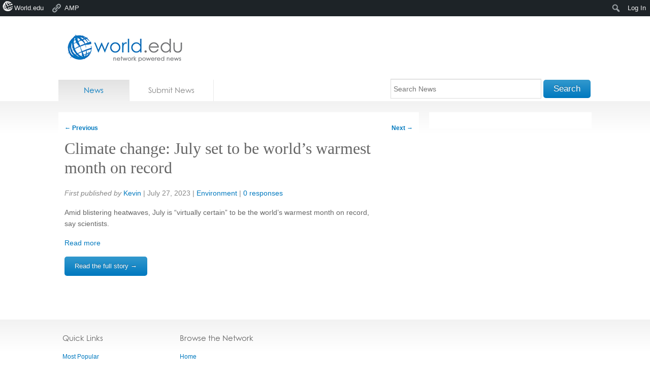

--- FILE ---
content_type: text/html; charset=UTF-8
request_url: https://news.world.edu/climate-change-july-set-to-be-worlds-warmest-month-on-record/?noamp=mobile
body_size: 12264
content:
<!DOCTYPE html>
<!--[if lt IE 7 ]><html lang="en-US" class="no-js ie ie6 lte7 lte8 lte9"><![endif]-->
<!--[if IE 7 ]><html lang="en-US" class="no-js ie ie7 lte7 lte8 lte9"><![endif]-->
<!--[if IE 8 ]><html lang="en-US" class="no-js ie ie8 lte8 lte9"><![endif]-->
<!--[if IE 9 ]><html lang="en-US" class="no-js ie ie9 lte9"><![endif]-->
<!--[if (gt IE 9)|!(IE)]><!--><html lang="en-US" class="no-js"> <!--<![endif]-->
	<head>
<!-- Ezoic Code -->

		<meta charset="UTF-8" />
		
		<meta name="google-site-verification" content="uEExq1LdHHWTAVB1erqiF9bOW_Ja74xjR64KZupADKk" />		
		<title>Climate change: July set to be world&#039;s warmest month on record - News</title>
		<link rel="profile" href="https://gmpg.org/xfn/11" />
		<link rel="stylesheet" href="https://news.world.edu/wp-content/themes/news.world.edu/style.css" />

		<link rel="pingback" href="https://news.world.edu/xmlrpc.php" />
		<link rel="shortcut icon" href="https://news.world.edu/wp-content/themes/world.edu/images/favicon.ico" type="image/x-icon" />		<style type="text/css">
			.result-list .hentry img{
				width: 200px !important;
			}
			#editors-choice .entry-title{
				min-height: 86px !important;
			}
		</style>
		<!-- Share this global Var required for lightbox -->
		<script type="text/javascript">var switchTo5x=true;</script>
<script type="text/javascript">
/* <![CDATA[ */
(()=>{var e={};e.g=function(){if("object"==typeof globalThis)return globalThis;try{return this||new Function("return this")()}catch(e){if("object"==typeof window)return window}}(),function({ampUrl:n,isCustomizePreview:t,isAmpDevMode:r,noampQueryVarName:o,noampQueryVarValue:s,disabledStorageKey:i,mobileUserAgents:a,regexRegex:c}){if("undefined"==typeof sessionStorage)return;const d=new RegExp(c);if(!a.some((e=>{const n=e.match(d);return!(!n||!new RegExp(n[1],n[2]).test(navigator.userAgent))||navigator.userAgent.includes(e)})))return;e.g.addEventListener("DOMContentLoaded",(()=>{const e=document.getElementById("amp-mobile-version-switcher");if(!e)return;e.hidden=!1;const n=e.querySelector("a[href]");n&&n.addEventListener("click",(()=>{sessionStorage.removeItem(i)}))}));const g=r&&["paired-browsing-non-amp","paired-browsing-amp"].includes(window.name);if(sessionStorage.getItem(i)||t||g)return;const u=new URL(location.href),m=new URL(n);m.hash=u.hash,u.searchParams.has(o)&&s===u.searchParams.get(o)?sessionStorage.setItem(i,"1"):m.href!==u.href&&(window.stop(),location.replace(m.href))}({"ampUrl":"https:\/\/news.world.edu\/climate-change-july-set-to-be-worlds-warmest-month-on-record\/?amp=1","noampQueryVarName":"noamp","noampQueryVarValue":"mobile","disabledStorageKey":"amp_mobile_redirect_disabled","mobileUserAgents":["Mobile","Android","Silk\/","Kindle","BlackBerry","Opera Mini","Opera Mobi"],"regexRegex":"^\\\/((?:.|\\n)+)\\\/([i]*)$","isCustomizePreview":false,"isAmpDevMode":false})})();
/* ]]> */
</script>
<meta name='robots' content='index, follow, max-image-preview:large, max-snippet:-1, max-video-preview:-1' />

	<!-- This site is optimized with the Yoast SEO plugin v26.7 - https://yoast.com/wordpress/plugins/seo/ -->
	<link rel="canonical" href="https://news.world.edu/climate-change-july-set-to-be-worlds-warmest-month-on-record/" class="yoast-seo-meta-tag" />
	<meta property="og:locale" content="en_US" class="yoast-seo-meta-tag" />
	<meta property="og:type" content="article" class="yoast-seo-meta-tag" />
	<meta property="og:title" content="Climate change: July set to be world&#039;s warmest month on record - News" class="yoast-seo-meta-tag" />
	<meta property="og:description" content="Amid blistering heatwaves, July is &#8220;virtually certain&#8221; to be the world&#8217;s warmest month on record, say scientists. Read more" class="yoast-seo-meta-tag" />
	<meta property="og:url" content="https://news.world.edu/climate-change-july-set-to-be-worlds-warmest-month-on-record/" class="yoast-seo-meta-tag" />
	<meta property="og:site_name" content="News" class="yoast-seo-meta-tag" />
	<meta property="article:published_time" content="2023-07-27T18:56:41+00:00" class="yoast-seo-meta-tag" />
	<meta name="author" content="Kevin" class="yoast-seo-meta-tag" />
	<meta name="twitter:card" content="summary_large_image" class="yoast-seo-meta-tag" />
	<meta name="twitter:label1" content="Written by" class="yoast-seo-meta-tag" />
	<meta name="twitter:data1" content="Kevin" class="yoast-seo-meta-tag" />
	<script type="application/ld+json" class="yoast-schema-graph">{"@context":"https://schema.org","@graph":[{"@type":"Article","@id":"https://news.world.edu/climate-change-july-set-to-be-worlds-warmest-month-on-record/#article","isPartOf":{"@id":"https://news.world.edu/climate-change-july-set-to-be-worlds-warmest-month-on-record/"},"author":[{"@id":"https://news.world.edu/#/schema/person/42c1c1d5ff7ffbdf0bd50ed94c6ae6ee"}],"headline":"Climate change: July set to be world&#8217;s warmest month on record","datePublished":"2023-07-27T18:56:41+00:00","mainEntityOfPage":{"@id":"https://news.world.edu/climate-change-july-set-to-be-worlds-warmest-month-on-record/"},"wordCount":30,"articleSection":["Environment"],"inLanguage":"en-US"},{"@type":"WebPage","@id":"https://news.world.edu/climate-change-july-set-to-be-worlds-warmest-month-on-record/","url":"https://news.world.edu/climate-change-july-set-to-be-worlds-warmest-month-on-record/","name":"Climate change: July set to be world's warmest month on record - News","isPartOf":{"@id":"https://news.world.edu/#website"},"datePublished":"2023-07-27T18:56:41+00:00","author":{"@id":"https://news.world.edu/#/schema/person/42c1c1d5ff7ffbdf0bd50ed94c6ae6ee"},"breadcrumb":{"@id":"https://news.world.edu/climate-change-july-set-to-be-worlds-warmest-month-on-record/#breadcrumb"},"inLanguage":"en-US","potentialAction":[{"@type":"ReadAction","target":["https://news.world.edu/climate-change-july-set-to-be-worlds-warmest-month-on-record/"]}]},{"@type":"BreadcrumbList","@id":"https://news.world.edu/climate-change-july-set-to-be-worlds-warmest-month-on-record/#breadcrumb","itemListElement":[{"@type":"ListItem","position":1,"name":"Home","item":"https://news.world.edu/"},{"@type":"ListItem","position":2,"name":"Climate change: July set to be world&#8217;s warmest month on record"}]},{"@type":"WebSite","@id":"https://news.world.edu/#website","url":"https://news.world.edu/","name":"News","description":"News from around the world","potentialAction":[{"@type":"SearchAction","target":{"@type":"EntryPoint","urlTemplate":"https://news.world.edu/?s={search_term_string}"},"query-input":{"@type":"PropertyValueSpecification","valueRequired":true,"valueName":"search_term_string"}}],"inLanguage":"en-US"},{"@type":"Person","@id":"https://news.world.edu/#/schema/person/42c1c1d5ff7ffbdf0bd50ed94c6ae6ee","name":"Kevin","image":{"@type":"ImageObject","inLanguage":"en-US","@id":"https://news.world.edu/#/schema/person/image/8ba4c352a279c450aa9435d770c1ebf4","url":"https://secure.gravatar.com/avatar/1e8d491a5f9b9bf3db67c9e46abbba7bb06b26b458bd5025c55e0a4b9b60ea8a?s=96&d=mm&r=g","contentUrl":"https://secure.gravatar.com/avatar/1e8d491a5f9b9bf3db67c9e46abbba7bb06b26b458bd5025c55e0a4b9b60ea8a?s=96&d=mm&r=g","caption":"Kevin"},"description":"Kevin is founder of the world.edu project. The past 28 years have been involved in publishing to the education sector in print and the internet. Kevin has a degree in Education and has a many years experience in developing companies and projects.","sameAs":["https://world.edu"],"url":"https://news.world.edu/author/kevin/"}]}</script>
	<!-- / Yoast SEO plugin. -->


<link rel="alternate" title="oEmbed (JSON)" type="application/json+oembed" href="https://news.world.edu/wp-json/oembed/1.0/embed?url=https%3A%2F%2Fnews.world.edu%2Fclimate-change-july-set-to-be-worlds-warmest-month-on-record%2F" />
<link rel="alternate" title="oEmbed (XML)" type="text/xml+oembed" href="https://news.world.edu/wp-json/oembed/1.0/embed?url=https%3A%2F%2Fnews.world.edu%2Fclimate-change-july-set-to-be-worlds-warmest-month-on-record%2F&#038;format=xml" />
<style id='wp-img-auto-sizes-contain-inline-css' type='text/css'>
img:is([sizes=auto i],[sizes^="auto," i]){contain-intrinsic-size:3000px 1500px}
/*# sourceURL=wp-img-auto-sizes-contain-inline-css */
</style>

<link rel='stylesheet' id='dashicons-css' href='https://news.world.edu/wp-includes/css/dashicons.min.css?ver=6.9' type='text/css' media='all' />
<link rel='stylesheet' id='admin-bar-css' href='https://news.world.edu/wp-includes/css/admin-bar.min.css?ver=6.9' type='text/css' media='all' />
<style id='admin-bar-inline-css' type='text/css'>

		@media screen { html { margin-top: 32px !important; } }
		@media screen and ( max-width: 782px ) { html { margin-top: 46px !important; } }
	
@media print { #wpadminbar { display:none; } }
/*# sourceURL=admin-bar-inline-css */
</style>
<link rel='stylesheet' id='amp-icons-css' href='https://news.world.edu/wp-content/plugins/amp/assets/css/amp-icons.css?ver=2.5.5' type='text/css' media='all' />
<style id='wp-emoji-styles-inline-css' type='text/css'>

	img.wp-smiley, img.emoji {
		display: inline !important;
		border: none !important;
		box-shadow: none !important;
		height: 1em !important;
		width: 1em !important;
		margin: 0 0.07em !important;
		vertical-align: -0.1em !important;
		background: none !important;
		padding: 0 !important;
	}
/*# sourceURL=wp-emoji-styles-inline-css */
</style>
<link rel='stylesheet' id='wp-block-library-css' href='https://news.world.edu/wp-includes/css/dist/block-library/style.min.css?ver=6.9' type='text/css' media='all' />
<style id='classic-theme-styles-inline-css' type='text/css'>
/*! This file is auto-generated */
.wp-block-button__link{color:#fff;background-color:#32373c;border-radius:9999px;box-shadow:none;text-decoration:none;padding:calc(.667em + 2px) calc(1.333em + 2px);font-size:1.125em}.wp-block-file__button{background:#32373c;color:#fff;text-decoration:none}
/*# sourceURL=/wp-includes/css/classic-themes.min.css */
</style>
<style id='co-authors-plus-coauthors-style-inline-css' type='text/css'>
.wp-block-co-authors-plus-coauthors.is-layout-flow [class*=wp-block-co-authors-plus]{display:inline}

/*# sourceURL=https://news.world.edu/wp-content/plugins/co-authors-plus/build/blocks/block-coauthors/style-index.css */
</style>
<style id='co-authors-plus-avatar-style-inline-css' type='text/css'>
.wp-block-co-authors-plus-avatar :where(img){height:auto;max-width:100%;vertical-align:bottom}.wp-block-co-authors-plus-coauthors.is-layout-flow .wp-block-co-authors-plus-avatar :where(img){vertical-align:middle}.wp-block-co-authors-plus-avatar:is(.alignleft,.alignright){display:table}.wp-block-co-authors-plus-avatar.aligncenter{display:table;margin-inline:auto}

/*# sourceURL=https://news.world.edu/wp-content/plugins/co-authors-plus/build/blocks/block-coauthor-avatar/style-index.css */
</style>
<style id='co-authors-plus-image-style-inline-css' type='text/css'>
.wp-block-co-authors-plus-image{margin-bottom:0}.wp-block-co-authors-plus-image :where(img){height:auto;max-width:100%;vertical-align:bottom}.wp-block-co-authors-plus-coauthors.is-layout-flow .wp-block-co-authors-plus-image :where(img){vertical-align:middle}.wp-block-co-authors-plus-image:is(.alignfull,.alignwide) :where(img){width:100%}.wp-block-co-authors-plus-image:is(.alignleft,.alignright){display:table}.wp-block-co-authors-plus-image.aligncenter{display:table;margin-inline:auto}

/*# sourceURL=https://news.world.edu/wp-content/plugins/co-authors-plus/build/blocks/block-coauthor-image/style-index.css */
</style>
<style id='global-styles-inline-css' type='text/css'>
:root{--wp--preset--aspect-ratio--square: 1;--wp--preset--aspect-ratio--4-3: 4/3;--wp--preset--aspect-ratio--3-4: 3/4;--wp--preset--aspect-ratio--3-2: 3/2;--wp--preset--aspect-ratio--2-3: 2/3;--wp--preset--aspect-ratio--16-9: 16/9;--wp--preset--aspect-ratio--9-16: 9/16;--wp--preset--color--black: #000000;--wp--preset--color--cyan-bluish-gray: #abb8c3;--wp--preset--color--white: #ffffff;--wp--preset--color--pale-pink: #f78da7;--wp--preset--color--vivid-red: #cf2e2e;--wp--preset--color--luminous-vivid-orange: #ff6900;--wp--preset--color--luminous-vivid-amber: #fcb900;--wp--preset--color--light-green-cyan: #7bdcb5;--wp--preset--color--vivid-green-cyan: #00d084;--wp--preset--color--pale-cyan-blue: #8ed1fc;--wp--preset--color--vivid-cyan-blue: #0693e3;--wp--preset--color--vivid-purple: #9b51e0;--wp--preset--gradient--vivid-cyan-blue-to-vivid-purple: linear-gradient(135deg,rgb(6,147,227) 0%,rgb(155,81,224) 100%);--wp--preset--gradient--light-green-cyan-to-vivid-green-cyan: linear-gradient(135deg,rgb(122,220,180) 0%,rgb(0,208,130) 100%);--wp--preset--gradient--luminous-vivid-amber-to-luminous-vivid-orange: linear-gradient(135deg,rgb(252,185,0) 0%,rgb(255,105,0) 100%);--wp--preset--gradient--luminous-vivid-orange-to-vivid-red: linear-gradient(135deg,rgb(255,105,0) 0%,rgb(207,46,46) 100%);--wp--preset--gradient--very-light-gray-to-cyan-bluish-gray: linear-gradient(135deg,rgb(238,238,238) 0%,rgb(169,184,195) 100%);--wp--preset--gradient--cool-to-warm-spectrum: linear-gradient(135deg,rgb(74,234,220) 0%,rgb(151,120,209) 20%,rgb(207,42,186) 40%,rgb(238,44,130) 60%,rgb(251,105,98) 80%,rgb(254,248,76) 100%);--wp--preset--gradient--blush-light-purple: linear-gradient(135deg,rgb(255,206,236) 0%,rgb(152,150,240) 100%);--wp--preset--gradient--blush-bordeaux: linear-gradient(135deg,rgb(254,205,165) 0%,rgb(254,45,45) 50%,rgb(107,0,62) 100%);--wp--preset--gradient--luminous-dusk: linear-gradient(135deg,rgb(255,203,112) 0%,rgb(199,81,192) 50%,rgb(65,88,208) 100%);--wp--preset--gradient--pale-ocean: linear-gradient(135deg,rgb(255,245,203) 0%,rgb(182,227,212) 50%,rgb(51,167,181) 100%);--wp--preset--gradient--electric-grass: linear-gradient(135deg,rgb(202,248,128) 0%,rgb(113,206,126) 100%);--wp--preset--gradient--midnight: linear-gradient(135deg,rgb(2,3,129) 0%,rgb(40,116,252) 100%);--wp--preset--font-size--small: 13px;--wp--preset--font-size--medium: 20px;--wp--preset--font-size--large: 36px;--wp--preset--font-size--x-large: 42px;--wp--preset--spacing--20: 0.44rem;--wp--preset--spacing--30: 0.67rem;--wp--preset--spacing--40: 1rem;--wp--preset--spacing--50: 1.5rem;--wp--preset--spacing--60: 2.25rem;--wp--preset--spacing--70: 3.38rem;--wp--preset--spacing--80: 5.06rem;--wp--preset--shadow--natural: 6px 6px 9px rgba(0, 0, 0, 0.2);--wp--preset--shadow--deep: 12px 12px 50px rgba(0, 0, 0, 0.4);--wp--preset--shadow--sharp: 6px 6px 0px rgba(0, 0, 0, 0.2);--wp--preset--shadow--outlined: 6px 6px 0px -3px rgb(255, 255, 255), 6px 6px rgb(0, 0, 0);--wp--preset--shadow--crisp: 6px 6px 0px rgb(0, 0, 0);}:where(.is-layout-flex){gap: 0.5em;}:where(.is-layout-grid){gap: 0.5em;}body .is-layout-flex{display: flex;}.is-layout-flex{flex-wrap: wrap;align-items: center;}.is-layout-flex > :is(*, div){margin: 0;}body .is-layout-grid{display: grid;}.is-layout-grid > :is(*, div){margin: 0;}:where(.wp-block-columns.is-layout-flex){gap: 2em;}:where(.wp-block-columns.is-layout-grid){gap: 2em;}:where(.wp-block-post-template.is-layout-flex){gap: 1.25em;}:where(.wp-block-post-template.is-layout-grid){gap: 1.25em;}.has-black-color{color: var(--wp--preset--color--black) !important;}.has-cyan-bluish-gray-color{color: var(--wp--preset--color--cyan-bluish-gray) !important;}.has-white-color{color: var(--wp--preset--color--white) !important;}.has-pale-pink-color{color: var(--wp--preset--color--pale-pink) !important;}.has-vivid-red-color{color: var(--wp--preset--color--vivid-red) !important;}.has-luminous-vivid-orange-color{color: var(--wp--preset--color--luminous-vivid-orange) !important;}.has-luminous-vivid-amber-color{color: var(--wp--preset--color--luminous-vivid-amber) !important;}.has-light-green-cyan-color{color: var(--wp--preset--color--light-green-cyan) !important;}.has-vivid-green-cyan-color{color: var(--wp--preset--color--vivid-green-cyan) !important;}.has-pale-cyan-blue-color{color: var(--wp--preset--color--pale-cyan-blue) !important;}.has-vivid-cyan-blue-color{color: var(--wp--preset--color--vivid-cyan-blue) !important;}.has-vivid-purple-color{color: var(--wp--preset--color--vivid-purple) !important;}.has-black-background-color{background-color: var(--wp--preset--color--black) !important;}.has-cyan-bluish-gray-background-color{background-color: var(--wp--preset--color--cyan-bluish-gray) !important;}.has-white-background-color{background-color: var(--wp--preset--color--white) !important;}.has-pale-pink-background-color{background-color: var(--wp--preset--color--pale-pink) !important;}.has-vivid-red-background-color{background-color: var(--wp--preset--color--vivid-red) !important;}.has-luminous-vivid-orange-background-color{background-color: var(--wp--preset--color--luminous-vivid-orange) !important;}.has-luminous-vivid-amber-background-color{background-color: var(--wp--preset--color--luminous-vivid-amber) !important;}.has-light-green-cyan-background-color{background-color: var(--wp--preset--color--light-green-cyan) !important;}.has-vivid-green-cyan-background-color{background-color: var(--wp--preset--color--vivid-green-cyan) !important;}.has-pale-cyan-blue-background-color{background-color: var(--wp--preset--color--pale-cyan-blue) !important;}.has-vivid-cyan-blue-background-color{background-color: var(--wp--preset--color--vivid-cyan-blue) !important;}.has-vivid-purple-background-color{background-color: var(--wp--preset--color--vivid-purple) !important;}.has-black-border-color{border-color: var(--wp--preset--color--black) !important;}.has-cyan-bluish-gray-border-color{border-color: var(--wp--preset--color--cyan-bluish-gray) !important;}.has-white-border-color{border-color: var(--wp--preset--color--white) !important;}.has-pale-pink-border-color{border-color: var(--wp--preset--color--pale-pink) !important;}.has-vivid-red-border-color{border-color: var(--wp--preset--color--vivid-red) !important;}.has-luminous-vivid-orange-border-color{border-color: var(--wp--preset--color--luminous-vivid-orange) !important;}.has-luminous-vivid-amber-border-color{border-color: var(--wp--preset--color--luminous-vivid-amber) !important;}.has-light-green-cyan-border-color{border-color: var(--wp--preset--color--light-green-cyan) !important;}.has-vivid-green-cyan-border-color{border-color: var(--wp--preset--color--vivid-green-cyan) !important;}.has-pale-cyan-blue-border-color{border-color: var(--wp--preset--color--pale-cyan-blue) !important;}.has-vivid-cyan-blue-border-color{border-color: var(--wp--preset--color--vivid-cyan-blue) !important;}.has-vivid-purple-border-color{border-color: var(--wp--preset--color--vivid-purple) !important;}.has-vivid-cyan-blue-to-vivid-purple-gradient-background{background: var(--wp--preset--gradient--vivid-cyan-blue-to-vivid-purple) !important;}.has-light-green-cyan-to-vivid-green-cyan-gradient-background{background: var(--wp--preset--gradient--light-green-cyan-to-vivid-green-cyan) !important;}.has-luminous-vivid-amber-to-luminous-vivid-orange-gradient-background{background: var(--wp--preset--gradient--luminous-vivid-amber-to-luminous-vivid-orange) !important;}.has-luminous-vivid-orange-to-vivid-red-gradient-background{background: var(--wp--preset--gradient--luminous-vivid-orange-to-vivid-red) !important;}.has-very-light-gray-to-cyan-bluish-gray-gradient-background{background: var(--wp--preset--gradient--very-light-gray-to-cyan-bluish-gray) !important;}.has-cool-to-warm-spectrum-gradient-background{background: var(--wp--preset--gradient--cool-to-warm-spectrum) !important;}.has-blush-light-purple-gradient-background{background: var(--wp--preset--gradient--blush-light-purple) !important;}.has-blush-bordeaux-gradient-background{background: var(--wp--preset--gradient--blush-bordeaux) !important;}.has-luminous-dusk-gradient-background{background: var(--wp--preset--gradient--luminous-dusk) !important;}.has-pale-ocean-gradient-background{background: var(--wp--preset--gradient--pale-ocean) !important;}.has-electric-grass-gradient-background{background: var(--wp--preset--gradient--electric-grass) !important;}.has-midnight-gradient-background{background: var(--wp--preset--gradient--midnight) !important;}.has-small-font-size{font-size: var(--wp--preset--font-size--small) !important;}.has-medium-font-size{font-size: var(--wp--preset--font-size--medium) !important;}.has-large-font-size{font-size: var(--wp--preset--font-size--large) !important;}.has-x-large-font-size{font-size: var(--wp--preset--font-size--x-large) !important;}
:where(.wp-block-post-template.is-layout-flex){gap: 1.25em;}:where(.wp-block-post-template.is-layout-grid){gap: 1.25em;}
:where(.wp-block-term-template.is-layout-flex){gap: 1.25em;}:where(.wp-block-term-template.is-layout-grid){gap: 1.25em;}
:where(.wp-block-columns.is-layout-flex){gap: 2em;}:where(.wp-block-columns.is-layout-grid){gap: 2em;}
:root :where(.wp-block-pullquote){font-size: 1.5em;line-height: 1.6;}
/*# sourceURL=global-styles-inline-css */
</style>
<link rel='stylesheet' id='worldedu-adminbar-css' href='https://news.world.edu/wp-content/plugins/worldedu-adminbar/css/worldedu-adminbar.css?ver=0.1' type='text/css' media='all' />
<script type="text/javascript" src="https://ajax.googleapis.com/ajax/libs/jquery/1.7/jquery.min.js?ver=6.9" id="jquery-js"></script>
<script type="text/javascript" src="https://news.world.edu/wp-content/themes/world.edu/includes/js/modernizr.js?ver=6.9" id="modernizr-js"></script>
<link rel="https://api.w.org/" href="https://news.world.edu/wp-json/" /><link rel="alternate" title="JSON" type="application/json" href="https://news.world.edu/wp-json/wp/v2/posts/47985" /><link rel="EditURI" type="application/rsd+xml" title="RSD" href="https://news.world.edu/xmlrpc.php?rsd" />
<meta name="generator" content="WordPress 6.9" />
<link rel='shortlink' href='https://news.world.edu/?p=47985' />
<!-- analytics-code google analytics tracking code --><script>
	(function(i,s,o,g,r,a,m){i['GoogleAnalyticsObject']=r;i[r]=i[r]||function(){
			(i[r].q=i[r].q||[]).push(arguments)},i[r].l=1*new Date();a=s.createElement(o),
		m=s.getElementsByTagName(o)[0];a.async=1;a.src=g;m.parentNode.insertBefore(a,m)
	})(window,document,'script','//www.google-analytics.com/analytics.js','ga');

	ga('create', 'UA-16753462-2', 'auto');
	ga('send', 'pageview');

</script><!--  --><style type='text/css'> .ae_data .elementor-editor-element-setting {
            display:none !important;
            }
            </style>
<link rel="alternate" type="text/html" media="only screen and (max-width: 640px)" href="https://news.world.edu/climate-change-july-set-to-be-worlds-warmest-month-on-record/?amp=1"><!--[if lt IE 9 ]>
<script src="https://news.world.edu/wp-content/themes/world.edu/includes/js/selectivizr-min.js"></script>
<![endif]-->
<meta name="generator" content="Elementor 3.34.1; features: additional_custom_breakpoints; settings: css_print_method-external, google_font-enabled, font_display-auto">
			<style>
				.e-con.e-parent:nth-of-type(n+4):not(.e-lazyloaded):not(.e-no-lazyload),
				.e-con.e-parent:nth-of-type(n+4):not(.e-lazyloaded):not(.e-no-lazyload) * {
					background-image: none !important;
				}
				@media screen and (max-height: 1024px) {
					.e-con.e-parent:nth-of-type(n+3):not(.e-lazyloaded):not(.e-no-lazyload),
					.e-con.e-parent:nth-of-type(n+3):not(.e-lazyloaded):not(.e-no-lazyload) * {
						background-image: none !important;
					}
				}
				@media screen and (max-height: 640px) {
					.e-con.e-parent:nth-of-type(n+2):not(.e-lazyloaded):not(.e-no-lazyload),
					.e-con.e-parent:nth-of-type(n+2):not(.e-lazyloaded):not(.e-no-lazyload) * {
						background-image: none !important;
					}
				}
			</style>
			<link rel="amphtml" href="https://news.world.edu/climate-change-july-set-to-be-worlds-warmest-month-on-record/?amp=1"><style>#amp-mobile-version-switcher{left:0;position:absolute;width:100%;z-index:100}#amp-mobile-version-switcher>a{background-color:#444;border:0;color:#eaeaea;display:block;font-family:-apple-system,BlinkMacSystemFont,Segoe UI,Roboto,Oxygen-Sans,Ubuntu,Cantarell,Helvetica Neue,sans-serif;font-size:16px;font-weight:600;padding:15px 0;text-align:center;-webkit-text-decoration:none;text-decoration:none}#amp-mobile-version-switcher>a:active,#amp-mobile-version-switcher>a:focus,#amp-mobile-version-switcher>a:hover{-webkit-text-decoration:underline;text-decoration:underline}</style>
	</head>
	<body class="wp-singular post-template-default single single-post postid-47985 single-format-standard admin-bar no-customize-support wp-theme-worldedu wp-child-theme-newsworldedu elementor-default elementor-kit-38622"  itemscope itemtype="http://schema.org/WebPage">
	   
	
	
		<div id="fb-root"></div>
		<script>(function(d, s, id) {
		  var js, fjs = d.getElementsByTagName(s)[0];
		  if (d.getElementById(id)) return;
		  js = d.createElement(s); js.id = id;
		  js.src = "//connect.facebook.net/en_US/all.js#xfbml=1&appId=101297873284489";
		  fjs.parentNode.insertBefore(js, fjs);
		}(document, 'script', 'facebook-jssdk'));</script>
			
		<!--[if lt IE 7]>
			<div class="ie-message">
				You are using an obsolete and unsupported browser. For better user experience please switch to <a href="http://www.google.com/chrome">Chrome</a>, <a href="http://getfirefox.com">FireFox</a>, <a href="http://www.opera.com/download/">Opera</a>, <a href="http://www.apple.com/safari/">Safari</a> or <a href="http://www.microsoft.com/windows/internet-explorer/default.aspx">Internet Explorer</a>	
			</div>
		<![endif]-->
		
						
		<header id="branding" role="banner" itemscope itemtype="http://schema.org/Organization">
			
			<!-- Leaderboard widget -->
							<div id="leaderboard"><!--Ad Injection:widget_2--><script type='text/javascript'>
	let temScript = document.createElement('script');temScript.src = 'https://adncdnend.azureedge.net/adtags/worldedu.adn.js';
	document.getElementsByTagName('head')[0].append(temScript);
</script></div>						
			<h1 id="logo">
			
				<a class="ir" href="https://news.world.edu/" rel="home" itemprop="url"><span itemprop="name">News</span></a>
				
								
				<ul>
											<li><a href="http://world.edu">Home</a></li>
										
										
											<li><a href="http://blogs.world.edu">Blogs</a></li>
										
											<li><a href="http://courses.world.edu">Courses</a></li>
										
											<li><a href="http://jobs.world.edu">Jobs</a></li>
										


				</ul>
				<link rel='dns-prefetch' href='//t.visitorqueue.com' style='display: none !important;'/> <script>function vqTrackId(){return '0a14b8cb-e32a-4bc4-ab7d-ff2b3cfe7090';} (function(d, e) { var el = d.createElement(e); el.sa = function(an, av){this.setAttribute(an, av); return this;}; el.sa('id', 'vq_tracking').sa('src', '//t.visitorqueue.com/p/tracking.min.js?id='+vqTrackId()).sa('async', 1).sa('data-id', vqTrackId()); d.getElementsByTagName(e)[0].parentNode.appendChild(el); })(document, 'script'); </script> <link rel='stylesheet' type='text/css' href="https://p.visitorqueue.com/styles/0a14b8cb-e32a-4bc4-ab7d-ff2b3cfe7090.css" id='vq_flick_styles'/> <script>function vqTrackPc(){return 1;}</script> <script>(function(d, e) { var el = d.createElement(e); el.sa = function(an, av){this.setAttribute(an, av); return this;}; el.sa('id', 'vq_personalisation').sa('src', '//personalisation.visitorqueue.com/p/personalisation.min.js?id='+vqTrackId()).sa('async', 1).sa('data-id', vqTrackId()); d.getElementsByTagName(e)[0].parentNode.appendChild(el); })(document, 'script'); </script>
			
			
			</h1>
		</header>
		<nav id="access" class="clearfix" role="navigation">
		  			<a class="visuallyhidden" href="#content" title="Skip to content">Skip to content</a>
							<ul class="menu">
		
		<!-- Home Link -->
				<li class="current-menu-item">	
			<a href="https://news.world.edu">
				News			</a>
		</li>
		
		<!-- Submit Link -->
				<li class="">	
			<a href="https://news.world.edu/submit/">
				Submit News			</a>
		</li>
		
				
		<!-- Search -->
		<li class="search">	
			<!-- Search Form -->
			<form id="search-form" action="https://news.world.edu" action="get">
				<input type="text" name="s" id="search" value="" placeholder="Search News" />
				<button type="submit">Search</button>
			</form>
		</li>
		
				
	</ul>
	
		</nav><!-- #access -->
		<div id="body" class="clearfix"><!-- #body -->
			<section id="main" role="main" class="clearfix">

<section class="content">

		
		
		
					
			
			<article itemscope itemtype="http://schema.org/Article" class="hentry full ">
				
				
				<header>
					
					<nav id="nav-above">
						<h3 class="assistive-text hidden">Post navigation</h3>
						<span class="nav-previous"><a href="https://news.world.edu/hard-choices-amid-purdue-indiana-split/" rel="prev"><span class="meta-nav">&larr;</span> Previous</a></span>
						<span class="nav-next"><a href="https://news.world.edu/a-president-like-royalty-at-dartmouth-college/" rel="next">Next <span class="meta-nav">&rarr;</span></a></span>
					</nav><!-- #nav-single -->
					
                	
                	<h1 class="entry-title" itemprop="headline"><a href="https://news.world.edu?">Climate change: July set to be world&#8217;s warmest month on record</a></h1>

                	<!-- AddThis Button BEGIN -->
					<dl>
						<dt class="visuallyhidden">Share: </dt>
						<dd>
							<div class="addthis_toolbox addthis_default_style ">
							 	 <a class="addthis_button_facebook"></a>
								 <a class="addthis_button_twitter"></a>
								 <a class="addthis_button_email"></a>
								 <a class="addthis_button_linkedin"></a>
								 <a class="addthis_button_print"></a>
								 <g:plusone size="small"></g:plusone>	 
							</div>
						</dd>
					</dl>
					<!-- AddThis Button END -->	
					<script type="text/javascript">
					  (function() {
					    var po = document.createElement('script'); po.type = 'text/javascript'; po.async = true;
					    po.src = 'https://apis.google.com/js/plusone.js';
					    var s = document.getElementsByTagName('script')[0]; s.parentNode.insertBefore(po, s);
					  })();
					</script>
					

                		<p class="entry-meta">
		<em>First published by</em> <a rel="author" href="https://news.world.edu/author/kevin">Kevin</a> 
						| <span itemprop="datePublished">July 27, 2023</span>
			| <a href="https://news.world.edu/category/environment/" rel="category tag">Environment</a> | 
		
		<a href="https://news.world.edu/climate-change-july-set-to-be-worlds-warmest-month-on-record/?noamp=mobile#respond">
			0 responses		</a>
	</p>
	  
				</header>
			
								
									
								
				<div class="entry-content clearfix" itemprop="description">
					<p>Amid blistering heatwaves, July is &#8220;virtually certain&#8221; to be the world&#8217;s warmest month on record, say scientists.</p>
<p><a href="https://www.bbc.com/news/science-environment-66322608" rel="noopener" target="_blank">Read more</a></p>
					
					<p><a class="button" itemprop="url" href="">Read the full story &rarr;</a></p>
				</div>
				
								
				 
			</article>       


        		
					
				
		
</section>

<aside id="sidebar"><!-- #sidebar -->

	<ul class="xoxo">
	
				
		<li id="adinj-6" class="widget-container widget adinjwidget"><!--Ad Injection:widget_6--><script type='text/javascript'>
	let temScript = document.createElement('script');temScript.src = 'https://adncdnend.azureedge.net/adtags/worldedu.adn.js';
	document.getElementsByTagName('head')[0].append(temScript);
</script></li>		
			
	</ul>

</aside><!-- end sidebar -->	
			
			<!-- CTA widget -->
						
			</section><!-- #main -->
		</div><!-- #body -->
		<footer id="footer" role="contentinfo">
			<div class="inner">
				

					<ul class="xoxo">
						<li id="nav_menu-2" class="widget-container widget_nav_menu"><h3 class="widget-title">Quick Links</h3><div class="menu-quick-links-container"><ul id="menu-quick-links" class="menu"><li id="menu-item-274" class="menu-item menu-item-type-custom menu-item-object-custom menu-item-home menu-item-274"><a href="https://news.world.edu">Most Popular</a></li>
<li id="menu-item-275" class="menu-item menu-item-type-custom menu-item-object-custom menu-item-275"><a href="https://news.world.edu?sortby=recent">Most Recent</a></li>
<li id="menu-item-276" class="menu-item menu-item-type-custom menu-item-object-custom menu-item-276"><a href="https://news.world.edu/search/">Search News</a></li>
<li id="menu-item-277" class="menu-item menu-item-type-post_type menu-item-object-page menu-item-277"><a href="https://news.world.edu/submit/">Submit News</a></li>
</ul></div></li><li id="nav_menu-3" class="widget-container widget_nav_menu"><h3 class="widget-title">About Us</h3><div class="menu-about-us-container"><ul id="menu-about-us" class="menu"><li id="menu-item-278" class="menu-item menu-item-type-custom menu-item-object-custom menu-item-278"><a href="https://world.edu/terms-of-use/">Terms of Use</a></li>
<li id="menu-item-279" class="menu-item menu-item-type-custom menu-item-object-custom menu-item-279"><a href="https://world.edu/privacy-policy/">Privacy Policy</a></li>
<li id="menu-item-280" class="menu-item menu-item-type-custom menu-item-object-custom menu-item-280"><a href="https://world.edu/about/">About Us</a></li>
<li id="menu-item-281" class="menu-item menu-item-type-custom menu-item-object-custom menu-item-281"><a href="https://world.edu/contact/">Contact Us</a></li>
</ul></div></li>					</ul>

					<ul class="xoxo">
						<li id="nav_menu-4" class="widget-container widget_nav_menu"><h3 class="widget-title">Browse the Network</h3><div class="menu-browse-the-network-container"><ul id="menu-browse-the-network" class="menu"><li id="menu-item-282" class="menu-item menu-item-type-custom menu-item-object-custom menu-item-282"><a href="https://world.edu">Home</a></li>
<li id="menu-item-283" class="menu-item menu-item-type-custom menu-item-object-custom menu-item-283"><a href="http://blogs.world.edu">Blogs</a></li>
<li id="menu-item-284" class="menu-item menu-item-type-custom menu-item-object-custom menu-item-284"><a href="http://courses.world.edu">Courses</a></li>
<li id="menu-item-285" class="menu-item menu-item-type-custom menu-item-object-custom menu-item-285"><a href="http://jobs.world.edu">Jobs</a></li>
</ul></div></li>					</ul>


	
				</ul>
				
				
				<div class="copyright">
					&copy; world<a href="/wp-link">.</a>edu 2012				</div>
				
			</div>
		</footer><!-- footer -->
		
<!-- WP-Minify JS -->
<script type="speculationrules">
{"prefetch":[{"source":"document","where":{"and":[{"href_matches":"/*"},{"not":{"href_matches":["/wp-*.php","/wp-admin/*","/wp-content/uploads/*","/wp-content/*","/wp-content/plugins/*","/wp-content/themes/news.world.edu/*","/wp-content/themes/world.edu/*","/*\\?(.+)"]}},{"not":{"selector_matches":"a[rel~=\"nofollow\"]"}},{"not":{"selector_matches":".no-prefetch, .no-prefetch a"}}]},"eagerness":"conservative"}]}
</script>
			<script>
				const lazyloadRunObserver = () => {
					const lazyloadBackgrounds = document.querySelectorAll( `.e-con.e-parent:not(.e-lazyloaded)` );
					const lazyloadBackgroundObserver = new IntersectionObserver( ( entries ) => {
						entries.forEach( ( entry ) => {
							if ( entry.isIntersecting ) {
								let lazyloadBackground = entry.target;
								if( lazyloadBackground ) {
									lazyloadBackground.classList.add( 'e-lazyloaded' );
								}
								lazyloadBackgroundObserver.unobserve( entry.target );
							}
						});
					}, { rootMargin: '200px 0px 200px 0px' } );
					lazyloadBackgrounds.forEach( ( lazyloadBackground ) => {
						lazyloadBackgroundObserver.observe( lazyloadBackground );
					} );
				};
				const events = [
					'DOMContentLoaded',
					'elementor/lazyload/observe',
				];
				events.forEach( ( event ) => {
					document.addEventListener( event, lazyloadRunObserver );
				} );
			</script>
					<div id="amp-mobile-version-switcher" hidden>
			<a rel="" href="https://news.world.edu/https://news.world.edu/climate-change-july-set-to-be-worlds-warmest-month-on-record/?amp=1">
				Go to mobile version			</a>
		</div>

				<script type="text/javascript" src="https://news.world.edu/wp-includes/js/hoverintent-js.min.js?ver=2.2.1" id="hoverintent-js-js"></script>
<script type="text/javascript" src="https://news.world.edu/wp-includes/js/admin-bar.min.js?ver=6.9" id="admin-bar-js"></script>
<script type="text/javascript" src="https://news.world.edu/wp-content/plugins/taboola/js/js_inject.min.js" id="taboola-injector-js"></script>
<script type="text/javascript" src="https://s7.addthis.com/js/250/addthis_widget.js?ver=6.9#pubid=ra-4e3bc0382296decb" id="sharethis-js"></script>
<script type="text/javascript" src="https://news.world.edu/wp-content/themes/news.world.edu/includes/js/script.js?ver=6.9" id="site_script-js"></script>
<script id="wp-emoji-settings" type="application/json">
{"baseUrl":"https://s.w.org/images/core/emoji/17.0.2/72x72/","ext":".png","svgUrl":"https://s.w.org/images/core/emoji/17.0.2/svg/","svgExt":".svg","source":{"concatemoji":"https://news.world.edu/wp-includes/js/wp-emoji-release.min.js?ver=6.9"}}
</script>
<script type="module">
/* <![CDATA[ */
/*! This file is auto-generated */
const a=JSON.parse(document.getElementById("wp-emoji-settings").textContent),o=(window._wpemojiSettings=a,"wpEmojiSettingsSupports"),s=["flag","emoji"];function i(e){try{var t={supportTests:e,timestamp:(new Date).valueOf()};sessionStorage.setItem(o,JSON.stringify(t))}catch(e){}}function c(e,t,n){e.clearRect(0,0,e.canvas.width,e.canvas.height),e.fillText(t,0,0);t=new Uint32Array(e.getImageData(0,0,e.canvas.width,e.canvas.height).data);e.clearRect(0,0,e.canvas.width,e.canvas.height),e.fillText(n,0,0);const a=new Uint32Array(e.getImageData(0,0,e.canvas.width,e.canvas.height).data);return t.every((e,t)=>e===a[t])}function p(e,t){e.clearRect(0,0,e.canvas.width,e.canvas.height),e.fillText(t,0,0);var n=e.getImageData(16,16,1,1);for(let e=0;e<n.data.length;e++)if(0!==n.data[e])return!1;return!0}function u(e,t,n,a){switch(t){case"flag":return n(e,"\ud83c\udff3\ufe0f\u200d\u26a7\ufe0f","\ud83c\udff3\ufe0f\u200b\u26a7\ufe0f")?!1:!n(e,"\ud83c\udde8\ud83c\uddf6","\ud83c\udde8\u200b\ud83c\uddf6")&&!n(e,"\ud83c\udff4\udb40\udc67\udb40\udc62\udb40\udc65\udb40\udc6e\udb40\udc67\udb40\udc7f","\ud83c\udff4\u200b\udb40\udc67\u200b\udb40\udc62\u200b\udb40\udc65\u200b\udb40\udc6e\u200b\udb40\udc67\u200b\udb40\udc7f");case"emoji":return!a(e,"\ud83e\u1fac8")}return!1}function f(e,t,n,a){let r;const o=(r="undefined"!=typeof WorkerGlobalScope&&self instanceof WorkerGlobalScope?new OffscreenCanvas(300,150):document.createElement("canvas")).getContext("2d",{willReadFrequently:!0}),s=(o.textBaseline="top",o.font="600 32px Arial",{});return e.forEach(e=>{s[e]=t(o,e,n,a)}),s}function r(e){var t=document.createElement("script");t.src=e,t.defer=!0,document.head.appendChild(t)}a.supports={everything:!0,everythingExceptFlag:!0},new Promise(t=>{let n=function(){try{var e=JSON.parse(sessionStorage.getItem(o));if("object"==typeof e&&"number"==typeof e.timestamp&&(new Date).valueOf()<e.timestamp+604800&&"object"==typeof e.supportTests)return e.supportTests}catch(e){}return null}();if(!n){if("undefined"!=typeof Worker&&"undefined"!=typeof OffscreenCanvas&&"undefined"!=typeof URL&&URL.createObjectURL&&"undefined"!=typeof Blob)try{var e="postMessage("+f.toString()+"("+[JSON.stringify(s),u.toString(),c.toString(),p.toString()].join(",")+"));",a=new Blob([e],{type:"text/javascript"});const r=new Worker(URL.createObjectURL(a),{name:"wpTestEmojiSupports"});return void(r.onmessage=e=>{i(n=e.data),r.terminate(),t(n)})}catch(e){}i(n=f(s,u,c,p))}t(n)}).then(e=>{for(const n in e)a.supports[n]=e[n],a.supports.everything=a.supports.everything&&a.supports[n],"flag"!==n&&(a.supports.everythingExceptFlag=a.supports.everythingExceptFlag&&a.supports[n]);var t;a.supports.everythingExceptFlag=a.supports.everythingExceptFlag&&!a.supports.flag,a.supports.everything||((t=a.source||{}).concatemoji?r(t.concatemoji):t.wpemoji&&t.twemoji&&(r(t.twemoji),r(t.wpemoji)))});
//# sourceURL=https://news.world.edu/wp-includes/js/wp-emoji-loader.min.js
/* ]]> */
</script>
		<div id="wpadminbar" class="nojq nojs">
							<a class="screen-reader-shortcut" href="#wp-toolbar" tabindex="1">Skip to toolbar</a>
						<div class="quicklinks" id="wp-toolbar" role="navigation" aria-label="Toolbar">
				<ul role='menu' id='wp-admin-bar-root-default' class="ab-top-menu"><li role='group' id='wp-admin-bar-worldedu' class="menupop"><a class='ab-item' role="menuitem" aria-expanded="false" href='http://world.edu'>World.edu</a><div class="ab-sub-wrapper"><ul role='menu' id='wp-admin-bar-worldedu-default' class="ab-submenu"><li role='group' id='wp-admin-bar-Home'><a class='ab-item' role="menuitem" href='http://world.edu'>Home</a></li><li role='group' id='wp-admin-bar-news'><a class='ab-item' role="menuitem" href="https://news.world.edu">News</a></li><li role='group' id='wp-admin-bar-blogs'><a class='ab-item' role="menuitem" href='http://blogs.world.edu'>Blogs</a></li><li role='group' id='wp-admin-bar-courses'><a class='ab-item' role="menuitem" href='http://courses.world.edu'>Courses</a></li><li role='group' id='wp-admin-bar-jobs'><a class='ab-item' role="menuitem" href='http://jobs.world.edu'>Jobs</a></li></ul></div></li><li role='group' id='wp-admin-bar-log-in'><a class='ab-item' role="menuitem" href='https://news.world.edu/wp-login.php'>Log In</a></li><li role='group' id='wp-admin-bar-amp' class="menupop"><a class='ab-item' role="menuitem" aria-expanded="false" href='https://news.world.edu/https://news.world.edu/climate-change-july-set-to-be-worlds-warmest-month-on-record/?amp=1' title='View AMP version'><span id="amp-admin-bar-item-status-icon" class="ab-icon amp-icon amp-link"></span> AMP</a><div class="ab-sub-wrapper"><ul role='menu' id='wp-admin-bar-amp-default' class="ab-submenu"><li role='group' id='wp-admin-bar-amp-view'><a class='ab-item' role="menuitem" href='https://news.world.edu/https://news.world.edu/climate-change-july-set-to-be-worlds-warmest-month-on-record/?amp=1'>View AMP version</a></li><li role='group' id='wp-admin-bar-amp-support'><a class='ab-item' role="menuitem" href='https://wordpress.org/support/plugin/amp/'>Get support</a></li></ul></div></li></ul><ul role='menu' id='wp-admin-bar-top-secondary' class="ab-top-secondary ab-top-menu"><li role='group' id='wp-admin-bar-search' class="admin-bar-search"><div class="ab-item ab-empty-item" tabindex="-1" role="menuitem"><form action="https://news.world.edu/" method="get" id="adminbarsearch"><input class="adminbar-input" name="s" id="adminbar-search" type="text" value="" maxlength="150" /><label for="adminbar-search" class="screen-reader-text">Search</label><input type="submit" class="adminbar-button" value="Search" /></form></div></li></ul>			</div>
		</div>

			
		<!-- Start Alexa Certify Javascript -->
		<script type="text/javascript" src="https://d31qbv1cthcecs.cloudfront.net/atrk.js"></script><script type="text/javascript">_atrk_opts = { atrk_acct: "EGv9f1a8Mu00M0", domain:"world.edu"}; atrk ();</script><noscript><img src="https://d5nxst8fruw4z.cloudfront.net/atrk.gif?account=EGv9f1a8Mu00M0" style="display:none" height="1" width="1" alt="" /></noscript>
		<!-- End Alexa Certify Javascript -->


<script type="text/javascript" src="/wp-content/themes/homepage/includes/js/libs/cycle.js?ver=5.2.2"></script>
<script type="text/javascript" src="/wp-content/themes/homepage/includes/js/script.js?ver=5.2.2"></script>
<script type="text/javascript" src="/wp-includes/js/wp-embed.min.js?ver=5.2.2"></script>
<script>
	jQuery(document).ready(function(){
    
            var clLi = jQuery('li.post-52751').clone()
            var pr_id = jQuery('li.post-52751').find('.add_to_cart_button.ajax_add_to_cart').attr('data-product_id')
            jQuery('li.post-52751').html('<form class="cart" method="post" enctype="multipart/form-data" action="?add-to-cart='+pr_id+'">'+clLi.html()+'</form>')
            var priceHtml = '<input type="hidden" name="add-to-cart" value="'+pr_id+'"/><select name="drpPrice" style="width:auto"><option value="4775">$4,775</option><option value="3915">$3,915</option><option value="2995">$2,995</option><option value="2395">$2,395</option><option value="1995">$1,995</option></select>';
            jQuery('li.post-52751 span.price').append(priceHtml)
            jQuery('li.post-52751 span.price span.amount').hide()
            var prCl = jQuery('li.post-52751 span.price').clone()
            jQuery('li.post-52751 span.price').remove()
            jQuery('li.post-52751 a:eq(0)').after(prCl)
            jQuery('li.post-52751 .product_type_simple').removeClass('ajax_add_to_cart')
            jQuery('li.post-52751 .product_type_simple').removeClass('add_to_cart_button')
            jQuery('li.post-52751 .product_type_simple').addClass('btnAddCart')
            jQuery('li.post-52751 .product_type_simple').removeAttr('href')

        jQuery('body').on('click','.btnAddCart',function(){
        var add_form = jQuery(this).parents('form.cart');
        var drpPrice = add_form.find('[name="drpPrice"]').val()
        var pr_id = add_form.find('[name="add-to-cart"]').val()
        jQuery.ajax({
        url:jQuery(this).parents('form.cart').attr('action'),
        type:"POST",
        data:{ "drpPrice": drpPrice,"add-to-cart": pr_id },
        success:function(res){
        window.location.href = window.location.origin + '/cart';
        }
        })
        })
        
        if(window.location.pathname.split('/')[2] == 'vacancy-advertising-fees'){
        	var html = '<select name="drpPrice" style="width:auto"><option value="4775">$4,775</option><option value="3915">$3,915</option><option value="2995">$2,995</option><option value="2395">$2,395</option><option value="1995">$1,995</option></select>';
            var prCl = jQuery('p.price').clone()
            jQuery('p.price').remove()
            jQuery('form.cart').prepend(prCl)
            jQuery('p.price').html(html)
        }
        
        if(window.location.pathname == '/cart/' || window.location.pathname == '/checkout/'){
        	setTimeout(function(){reloadCart()},2000)
        }
        
        function reloadCart(){
            if(jQuery('.cart-subtotal .amount').text() != jQuery('.order-total .amount').text()){
                        var subPrice = jQuery('.cart-subtotal .amount').text()
                        jQuery('.order-total .amount').text(subPrice)
                        setTimeout(function(){reloadCart()},2000)
                    }
            }
    })
</script>
 <script defer src="https://static.cloudflareinsights.com/beacon.min.js/vcd15cbe7772f49c399c6a5babf22c1241717689176015" integrity="sha512-ZpsOmlRQV6y907TI0dKBHq9Md29nnaEIPlkf84rnaERnq6zvWvPUqr2ft8M1aS28oN72PdrCzSjY4U6VaAw1EQ==" data-cf-beacon='{"version":"2024.11.0","token":"62d18eb15516425d981f1ba86b61492b","r":1,"server_timing":{"name":{"cfCacheStatus":true,"cfEdge":true,"cfExtPri":true,"cfL4":true,"cfOrigin":true,"cfSpeedBrain":true},"location_startswith":null}}' crossorigin="anonymous"></script>
</body> 
</html>

<!-- Page supported by LiteSpeed Cache 7.7 on 2026-01-18 21:25:57 -->

--- FILE ---
content_type: text/html; charset=utf-8
request_url: https://accounts.google.com/o/oauth2/postmessageRelay?parent=https%3A%2F%2Fnews.world.edu&jsh=m%3B%2F_%2Fscs%2Fabc-static%2F_%2Fjs%2Fk%3Dgapi.lb.en.2kN9-TZiXrM.O%2Fd%3D1%2Frs%3DAHpOoo_B4hu0FeWRuWHfxnZ3V0WubwN7Qw%2Fm%3D__features__
body_size: 164
content:
<!DOCTYPE html><html><head><title></title><meta http-equiv="content-type" content="text/html; charset=utf-8"><meta http-equiv="X-UA-Compatible" content="IE=edge"><meta name="viewport" content="width=device-width, initial-scale=1, minimum-scale=1, maximum-scale=1, user-scalable=0"><script src='https://ssl.gstatic.com/accounts/o/2580342461-postmessagerelay.js' nonce="Ks_FSTKK6WHPCDq4_pzY8A"></script></head><body><script type="text/javascript" src="https://apis.google.com/js/rpc:shindig_random.js?onload=init" nonce="Ks_FSTKK6WHPCDq4_pzY8A"></script></body></html>